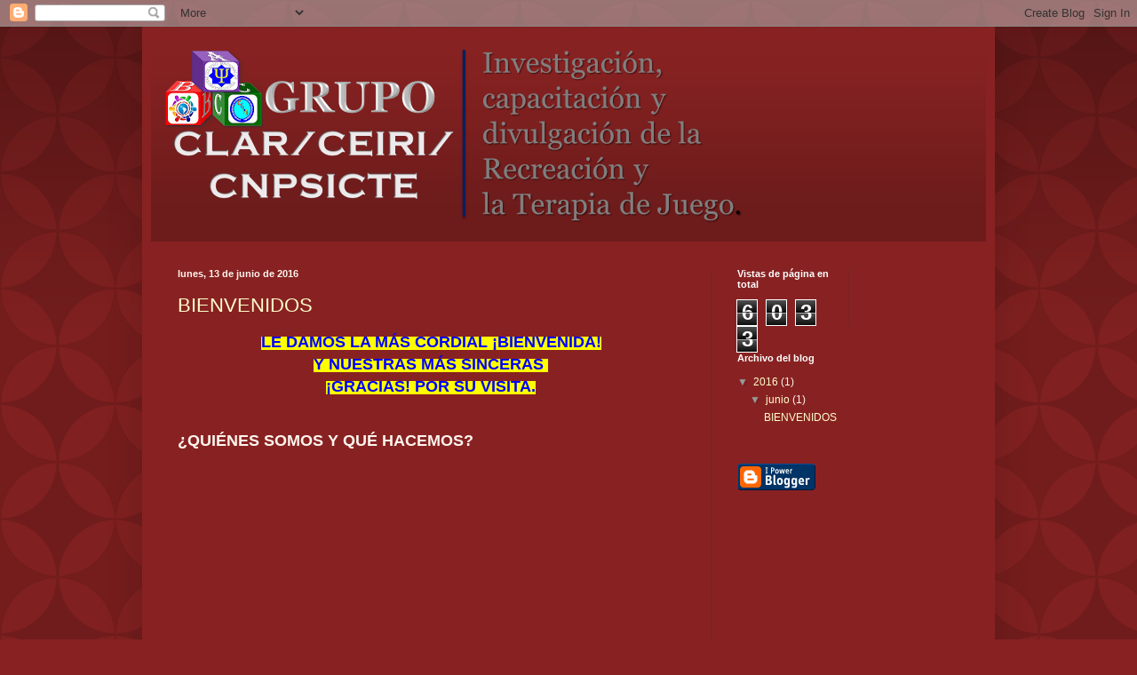

--- FILE ---
content_type: text/html; charset=UTF-8
request_url: http://clarceiricnpsicte.blogspot.com/
body_size: 13988
content:
<!DOCTYPE html>
<html class='v2' dir='ltr' lang='es'>
<head>
<link href='https://www.blogger.com/static/v1/widgets/335934321-css_bundle_v2.css' rel='stylesheet' type='text/css'/>
<meta content='width=1100' name='viewport'/>
<meta content='text/html; charset=UTF-8' http-equiv='Content-Type'/>
<meta content='blogger' name='generator'/>
<link href='http://clarceiricnpsicte.blogspot.com/favicon.ico' rel='icon' type='image/x-icon'/>
<link href='http://clarceiricnpsicte.blogspot.com/' rel='canonical'/>
<link rel="alternate" type="application/atom+xml" title="GRUPO: CLAR/CEIRI/CNPSICTE - Atom" href="http://clarceiricnpsicte.blogspot.com/feeds/posts/default" />
<link rel="alternate" type="application/rss+xml" title="GRUPO: CLAR/CEIRI/CNPSICTE - RSS" href="http://clarceiricnpsicte.blogspot.com/feeds/posts/default?alt=rss" />
<link rel="service.post" type="application/atom+xml" title="GRUPO: CLAR/CEIRI/CNPSICTE - Atom" href="https://www.blogger.com/feeds/2168050599476559801/posts/default" />
<link rel="me" href="https://www.blogger.com/profile/02895571569977541471" />
<!--Can't find substitution for tag [blog.ieCssRetrofitLinks]-->
<meta content='http://clarceiricnpsicte.blogspot.com/' property='og:url'/>
<meta content='GRUPO: CLAR/CEIRI/CNPSICTE' property='og:title'/>
<meta content='' property='og:description'/>
<title>GRUPO: CLAR/CEIRI/CNPSICTE</title>
<style id='page-skin-1' type='text/css'><!--
/*
-----------------------------------------------
Blogger Template Style
Name:     Simple
Designer: Blogger
URL:      www.blogger.com
----------------------------------------------- */
/* Content
----------------------------------------------- */
body {
font: normal normal 12px Arial, Tahoma, Helvetica, FreeSans, sans-serif;
color: #fff5ee;
background: #882222 url(//themes.googleusercontent.com/image?id=0BwVBOzw_-hbMODkzNDVjYTEtYzNiYi00YjRkLThkZjAtOGM0MGI5NzRhZjM4) repeat scroll top left;
padding: 0 40px 40px 40px;
}
html body .region-inner {
min-width: 0;
max-width: 100%;
width: auto;
}
h2 {
font-size: 22px;
}
a:link {
text-decoration:none;
color: #ffffcc;
}
a:visited {
text-decoration:none;
color: #ddbb99;
}
a:hover {
text-decoration:underline;
color: #ffffff;
}
.body-fauxcolumn-outer .fauxcolumn-inner {
background: transparent none repeat scroll top left;
_background-image: none;
}
.body-fauxcolumn-outer .cap-top {
position: absolute;
z-index: 1;
height: 400px;
width: 100%;
}
.body-fauxcolumn-outer .cap-top .cap-left {
width: 100%;
background: transparent url(https://www.blogblog.com/1kt/simple/gradients_deep.png) repeat-x scroll top left;
_background-image: none;
}
.content-outer {
-moz-box-shadow: 0 0 40px rgba(0, 0, 0, .15);
-webkit-box-shadow: 0 0 5px rgba(0, 0, 0, .15);
-goog-ms-box-shadow: 0 0 10px #333333;
box-shadow: 0 0 40px rgba(0, 0, 0, .15);
margin-bottom: 1px;
}
.content-inner {
padding: 10px 10px;
}
.content-inner {
background-color: #882222;
}
/* Header
----------------------------------------------- */
.header-outer {
background: transparent url(https://www.blogblog.com/1kt/simple/gradients_deep.png) repeat-x scroll 0 -400px;
_background-image: none;
}
.Header h1 {
font: normal normal 60px Georgia, Utopia, 'Palatino Linotype', Palatino, serif;
color: #ffffff;
text-shadow: -1px -1px 1px rgba(0, 0, 0, .2);
}
.Header h1 a {
color: #ffffff;
}
.Header .description {
font-size: 140%;
color: #ffffff;
}
.header-inner .Header .titlewrapper {
padding: 22px 30px;
}
.header-inner .Header .descriptionwrapper {
padding: 0 30px;
}
/* Tabs
----------------------------------------------- */
.tabs-inner .section:first-child {
border-top: 0 solid #772222;
}
.tabs-inner .section:first-child ul {
margin-top: -0;
border-top: 0 solid #772222;
border-left: 0 solid #772222;
border-right: 0 solid #772222;
}
.tabs-inner .widget ul {
background: #662222 none repeat-x scroll 0 -800px;
_background-image: none;
border-bottom: 1px solid #772222;
margin-top: 1px;
margin-left: -30px;
margin-right: -30px;
}
.tabs-inner .widget li a {
display: inline-block;
padding: .6em 1em;
font: normal normal 14px Arial, Tahoma, Helvetica, FreeSans, sans-serif;
color: #ffffcc;
border-left: 1px solid #882222;
border-right: 0 solid #772222;
}
.tabs-inner .widget li:first-child a {
border-left: none;
}
.tabs-inner .widget li.selected a, .tabs-inner .widget li a:hover {
color: #ffffff;
background-color: #552222;
text-decoration: none;
}
/* Columns
----------------------------------------------- */
.main-outer {
border-top: 0 solid #772222;
}
.fauxcolumn-left-outer .fauxcolumn-inner {
border-right: 1px solid #772222;
}
.fauxcolumn-right-outer .fauxcolumn-inner {
border-left: 1px solid #772222;
}
/* Headings
----------------------------------------------- */
div.widget > h2,
div.widget h2.title {
margin: 0 0 1em 0;
font: normal bold 11px Arial, Tahoma, Helvetica, FreeSans, sans-serif;
color: #ffffff;
}
/* Widgets
----------------------------------------------- */
.widget .zippy {
color: #999999;
text-shadow: 2px 2px 1px rgba(0, 0, 0, .1);
}
.widget .popular-posts ul {
list-style: none;
}
/* Posts
----------------------------------------------- */
h2.date-header {
font: normal bold 11px Arial, Tahoma, Helvetica, FreeSans, sans-serif;
}
.date-header span {
background-color: transparent;
color: #fff5ee;
padding: inherit;
letter-spacing: inherit;
margin: inherit;
}
.main-inner {
padding-top: 30px;
padding-bottom: 30px;
}
.main-inner .column-center-inner {
padding: 0 15px;
}
.main-inner .column-center-inner .section {
margin: 0 15px;
}
.post {
margin: 0 0 25px 0;
}
h3.post-title, .comments h4 {
font: normal normal 22px Arial, Tahoma, Helvetica, FreeSans, sans-serif;
margin: .75em 0 0;
}
.post-body {
font-size: 110%;
line-height: 1.4;
position: relative;
}
.post-body img, .post-body .tr-caption-container, .Profile img, .Image img,
.BlogList .item-thumbnail img {
padding: 4px;
background: #ffffff;
border: 1px solid #660000;
-moz-box-shadow: 1px 1px 5px rgba(0, 0, 0, .1);
-webkit-box-shadow: 1px 1px 5px rgba(0, 0, 0, .1);
box-shadow: 1px 1px 5px rgba(0, 0, 0, .1);
}
.post-body img, .post-body .tr-caption-container {
padding: 8px;
}
.post-body .tr-caption-container {
color: #333333;
}
.post-body .tr-caption-container img {
padding: 0;
background: transparent;
border: none;
-moz-box-shadow: 0 0 0 rgba(0, 0, 0, .1);
-webkit-box-shadow: 0 0 0 rgba(0, 0, 0, .1);
box-shadow: 0 0 0 rgba(0, 0, 0, .1);
}
.post-header {
margin: 0 0 1.5em;
line-height: 1.6;
font-size: 90%;
}
.post-footer {
margin: 20px -2px 0;
padding: 5px 10px;
color: #eeddcc;
background-color: #772222;
border-bottom: 1px solid transparent;
line-height: 1.6;
font-size: 90%;
}
#comments .comment-author {
padding-top: 1.5em;
border-top: 1px solid #772222;
background-position: 0 1.5em;
}
#comments .comment-author:first-child {
padding-top: 0;
border-top: none;
}
.avatar-image-container {
margin: .2em 0 0;
}
#comments .avatar-image-container img {
border: 1px solid #660000;
}
/* Comments
----------------------------------------------- */
.comments .comments-content .icon.blog-author {
background-repeat: no-repeat;
background-image: url([data-uri]);
}
.comments .comments-content .loadmore a {
border-top: 1px solid #999999;
border-bottom: 1px solid #999999;
}
.comments .comment-thread.inline-thread {
background-color: #772222;
}
.comments .continue {
border-top: 2px solid #999999;
}
/* Accents
---------------------------------------------- */
.section-columns td.columns-cell {
border-left: 1px solid #772222;
}
.blog-pager {
background: transparent none no-repeat scroll top center;
}
.blog-pager-older-link, .home-link,
.blog-pager-newer-link {
background-color: #882222;
padding: 5px;
}
.footer-outer {
border-top: 0 dashed #bbbbbb;
}
/* Mobile
----------------------------------------------- */
body.mobile  {
background-size: auto;
}
.mobile .body-fauxcolumn-outer {
background: transparent none repeat scroll top left;
}
.mobile .body-fauxcolumn-outer .cap-top {
background-size: 100% auto;
}
.mobile .content-outer {
-webkit-box-shadow: 0 0 3px rgba(0, 0, 0, .15);
box-shadow: 0 0 3px rgba(0, 0, 0, .15);
}
.mobile .tabs-inner .widget ul {
margin-left: 0;
margin-right: 0;
}
.mobile .post {
margin: 0;
}
.mobile .main-inner .column-center-inner .section {
margin: 0;
}
.mobile .date-header span {
padding: 0.1em 10px;
margin: 0 -10px;
}
.mobile h3.post-title {
margin: 0;
}
.mobile .blog-pager {
background: transparent none no-repeat scroll top center;
}
.mobile .footer-outer {
border-top: none;
}
.mobile .main-inner, .mobile .footer-inner {
background-color: #882222;
}
.mobile-index-contents {
color: #fff5ee;
}
.mobile-link-button {
background-color: #ffffcc;
}
.mobile-link-button a:link, .mobile-link-button a:visited {
color: #882222;
}
.mobile .tabs-inner .section:first-child {
border-top: none;
}
.mobile .tabs-inner .PageList .widget-content {
background-color: #552222;
color: #ffffff;
border-top: 1px solid #772222;
border-bottom: 1px solid #772222;
}
.mobile .tabs-inner .PageList .widget-content .pagelist-arrow {
border-left: 1px solid #772222;
}

--></style>
<style id='template-skin-1' type='text/css'><!--
body {
min-width: 960px;
}
.content-outer, .content-fauxcolumn-outer, .region-inner {
min-width: 960px;
max-width: 960px;
_width: 960px;
}
.main-inner .columns {
padding-left: 0;
padding-right: 310px;
}
.main-inner .fauxcolumn-center-outer {
left: 0;
right: 310px;
/* IE6 does not respect left and right together */
_width: expression(this.parentNode.offsetWidth -
parseInt("0") -
parseInt("310px") + 'px');
}
.main-inner .fauxcolumn-left-outer {
width: 0;
}
.main-inner .fauxcolumn-right-outer {
width: 310px;
}
.main-inner .column-left-outer {
width: 0;
right: 100%;
margin-left: -0;
}
.main-inner .column-right-outer {
width: 310px;
margin-right: -310px;
}
#layout {
min-width: 0;
}
#layout .content-outer {
min-width: 0;
width: 800px;
}
#layout .region-inner {
min-width: 0;
width: auto;
}
body#layout div.add_widget {
padding: 8px;
}
body#layout div.add_widget a {
margin-left: 32px;
}
--></style>
<style>
    body {background-image:url(\/\/themes.googleusercontent.com\/image?id=0BwVBOzw_-hbMODkzNDVjYTEtYzNiYi00YjRkLThkZjAtOGM0MGI5NzRhZjM4);}
    
@media (max-width: 200px) { body {background-image:url(\/\/themes.googleusercontent.com\/image?id=0BwVBOzw_-hbMODkzNDVjYTEtYzNiYi00YjRkLThkZjAtOGM0MGI5NzRhZjM4&options=w200);}}
@media (max-width: 400px) and (min-width: 201px) { body {background-image:url(\/\/themes.googleusercontent.com\/image?id=0BwVBOzw_-hbMODkzNDVjYTEtYzNiYi00YjRkLThkZjAtOGM0MGI5NzRhZjM4&options=w400);}}
@media (max-width: 800px) and (min-width: 401px) { body {background-image:url(\/\/themes.googleusercontent.com\/image?id=0BwVBOzw_-hbMODkzNDVjYTEtYzNiYi00YjRkLThkZjAtOGM0MGI5NzRhZjM4&options=w800);}}
@media (max-width: 1200px) and (min-width: 801px) { body {background-image:url(\/\/themes.googleusercontent.com\/image?id=0BwVBOzw_-hbMODkzNDVjYTEtYzNiYi00YjRkLThkZjAtOGM0MGI5NzRhZjM4&options=w1200);}}
/* Last tag covers anything over one higher than the previous max-size cap. */
@media (min-width: 1201px) { body {background-image:url(\/\/themes.googleusercontent.com\/image?id=0BwVBOzw_-hbMODkzNDVjYTEtYzNiYi00YjRkLThkZjAtOGM0MGI5NzRhZjM4&options=w1600);}}
  </style>
<link href='https://www.blogger.com/dyn-css/authorization.css?targetBlogID=2168050599476559801&amp;zx=7d817e63-1d7a-4ada-880d-80085a08cd76' media='none' onload='if(media!=&#39;all&#39;)media=&#39;all&#39;' rel='stylesheet'/><noscript><link href='https://www.blogger.com/dyn-css/authorization.css?targetBlogID=2168050599476559801&amp;zx=7d817e63-1d7a-4ada-880d-80085a08cd76' rel='stylesheet'/></noscript>
<meta name='google-adsense-platform-account' content='ca-host-pub-1556223355139109'/>
<meta name='google-adsense-platform-domain' content='blogspot.com'/>

</head>
<body class='loading variant-deep'>
<div class='navbar section' id='navbar' name='Barra de navegación'><div class='widget Navbar' data-version='1' id='Navbar1'><script type="text/javascript">
    function setAttributeOnload(object, attribute, val) {
      if(window.addEventListener) {
        window.addEventListener('load',
          function(){ object[attribute] = val; }, false);
      } else {
        window.attachEvent('onload', function(){ object[attribute] = val; });
      }
    }
  </script>
<div id="navbar-iframe-container"></div>
<script type="text/javascript" src="https://apis.google.com/js/platform.js"></script>
<script type="text/javascript">
      gapi.load("gapi.iframes:gapi.iframes.style.bubble", function() {
        if (gapi.iframes && gapi.iframes.getContext) {
          gapi.iframes.getContext().openChild({
              url: 'https://www.blogger.com/navbar/2168050599476559801?origin\x3dhttp://clarceiricnpsicte.blogspot.com',
              where: document.getElementById("navbar-iframe-container"),
              id: "navbar-iframe"
          });
        }
      });
    </script><script type="text/javascript">
(function() {
var script = document.createElement('script');
script.type = 'text/javascript';
script.src = '//pagead2.googlesyndication.com/pagead/js/google_top_exp.js';
var head = document.getElementsByTagName('head')[0];
if (head) {
head.appendChild(script);
}})();
</script>
</div></div>
<div itemscope='itemscope' itemtype='http://schema.org/Blog' style='display: none;'>
<meta content='GRUPO: CLAR/CEIRI/CNPSICTE' itemprop='name'/>
</div>
<div class='body-fauxcolumns'>
<div class='fauxcolumn-outer body-fauxcolumn-outer'>
<div class='cap-top'>
<div class='cap-left'></div>
<div class='cap-right'></div>
</div>
<div class='fauxborder-left'>
<div class='fauxborder-right'></div>
<div class='fauxcolumn-inner'>
</div>
</div>
<div class='cap-bottom'>
<div class='cap-left'></div>
<div class='cap-right'></div>
</div>
</div>
</div>
<div class='content'>
<div class='content-fauxcolumns'>
<div class='fauxcolumn-outer content-fauxcolumn-outer'>
<div class='cap-top'>
<div class='cap-left'></div>
<div class='cap-right'></div>
</div>
<div class='fauxborder-left'>
<div class='fauxborder-right'></div>
<div class='fauxcolumn-inner'>
</div>
</div>
<div class='cap-bottom'>
<div class='cap-left'></div>
<div class='cap-right'></div>
</div>
</div>
</div>
<div class='content-outer'>
<div class='content-cap-top cap-top'>
<div class='cap-left'></div>
<div class='cap-right'></div>
</div>
<div class='fauxborder-left content-fauxborder-left'>
<div class='fauxborder-right content-fauxborder-right'></div>
<div class='content-inner'>
<header>
<div class='header-outer'>
<div class='header-cap-top cap-top'>
<div class='cap-left'></div>
<div class='cap-right'></div>
</div>
<div class='fauxborder-left header-fauxborder-left'>
<div class='fauxborder-right header-fauxborder-right'></div>
<div class='region-inner header-inner'>
<div class='header section' id='header' name='Cabecera'><div class='widget Header' data-version='1' id='Header1'>
<div id='header-inner'>
<a href='http://clarceiricnpsicte.blogspot.com/' style='display: block'>
<img alt='GRUPO: CLAR/CEIRI/CNPSICTE' height='232px; ' id='Header1_headerimg' src='https://blogger.googleusercontent.com/img/b/R29vZ2xl/AVvXsEiI3-cGlxj9WujlHlU68KSOP2nnGwY1PvX_g7axOJcgnjbNLLJIVISwlnzljaHmyl-3yuZbn8nmRv_GovRUqUMLc7KCzQJTx_qe9iVAuBfP1yZSglwtI6iaLthawWJzON1mLEf5YxOfS406/s752/Imagen2+%25283%2529.png' style='display: block' width='752px; '/>
</a>
</div>
</div></div>
</div>
</div>
<div class='header-cap-bottom cap-bottom'>
<div class='cap-left'></div>
<div class='cap-right'></div>
</div>
</div>
</header>
<div class='tabs-outer'>
<div class='tabs-cap-top cap-top'>
<div class='cap-left'></div>
<div class='cap-right'></div>
</div>
<div class='fauxborder-left tabs-fauxborder-left'>
<div class='fauxborder-right tabs-fauxborder-right'></div>
<div class='region-inner tabs-inner'>
<div class='tabs no-items section' id='crosscol' name='Multicolumnas'></div>
<div class='tabs no-items section' id='crosscol-overflow' name='Cross-Column 2'></div>
</div>
</div>
<div class='tabs-cap-bottom cap-bottom'>
<div class='cap-left'></div>
<div class='cap-right'></div>
</div>
</div>
<div class='main-outer'>
<div class='main-cap-top cap-top'>
<div class='cap-left'></div>
<div class='cap-right'></div>
</div>
<div class='fauxborder-left main-fauxborder-left'>
<div class='fauxborder-right main-fauxborder-right'></div>
<div class='region-inner main-inner'>
<div class='columns fauxcolumns'>
<div class='fauxcolumn-outer fauxcolumn-center-outer'>
<div class='cap-top'>
<div class='cap-left'></div>
<div class='cap-right'></div>
</div>
<div class='fauxborder-left'>
<div class='fauxborder-right'></div>
<div class='fauxcolumn-inner'>
</div>
</div>
<div class='cap-bottom'>
<div class='cap-left'></div>
<div class='cap-right'></div>
</div>
</div>
<div class='fauxcolumn-outer fauxcolumn-left-outer'>
<div class='cap-top'>
<div class='cap-left'></div>
<div class='cap-right'></div>
</div>
<div class='fauxborder-left'>
<div class='fauxborder-right'></div>
<div class='fauxcolumn-inner'>
</div>
</div>
<div class='cap-bottom'>
<div class='cap-left'></div>
<div class='cap-right'></div>
</div>
</div>
<div class='fauxcolumn-outer fauxcolumn-right-outer'>
<div class='cap-top'>
<div class='cap-left'></div>
<div class='cap-right'></div>
</div>
<div class='fauxborder-left'>
<div class='fauxborder-right'></div>
<div class='fauxcolumn-inner'>
</div>
</div>
<div class='cap-bottom'>
<div class='cap-left'></div>
<div class='cap-right'></div>
</div>
</div>
<!-- corrects IE6 width calculation -->
<div class='columns-inner'>
<div class='column-center-outer'>
<div class='column-center-inner'>
<div class='main section' id='main' name='Principal'><div class='widget Blog' data-version='1' id='Blog1'>
<div class='blog-posts hfeed'>

          <div class="date-outer">
        
<h2 class='date-header'><span>lunes, 13 de junio de 2016</span></h2>

          <div class="date-posts">
        
<div class='post-outer'>
<div class='post hentry uncustomized-post-template' itemprop='blogPost' itemscope='itemscope' itemtype='http://schema.org/BlogPosting'>
<meta content='https://i.ytimg.com/vi/OQRcHDDQ27I/hqdefault.jpg' itemprop='image_url'/>
<meta content='2168050599476559801' itemprop='blogId'/>
<meta content='1406915546807726463' itemprop='postId'/>
<a name='1406915546807726463'></a>
<h3 class='post-title entry-title' itemprop='name'>
<a href='http://clarceiricnpsicte.blogspot.com/2016/06/bienvenidos.html'>BIENVENIDOS </a>
</h3>
<div class='post-header'>
<div class='post-header-line-1'></div>
</div>
<div class='post-body entry-content' id='post-body-1406915546807726463' itemprop='description articleBody'>
<div dir="ltr" style="text-align: left;" trbidi="on">
<div style="text-align: center;">
<b style="background-color: yellow;"><span style="color: blue; font-size: large;">LE DAMOS LA MÁS CORDIAL &#161;BIENVENIDA!</span></b></div>
<div style="text-align: center;">
<b style="background-color: yellow;"><span style="color: blue; font-size: large;">Y NUESTRAS MÁS SINCERAS&nbsp;</span></b><br />
<b style="background-color: yellow;"><span style="color: blue; font-size: large;">&#161;GRACIAS! POR SU VISITA.</span></b></div>
<br />
<br />
<span style="font-family: inherit; font-size: large;"><b>&#191;QUIÉNES SOMOS Y QUÉ HACEMOS?</b></span><br />
<br />
<center>
<iframe allowfullscreen="" frameborder="0" height="315" src="https://www.youtube.com/embed/OQRcHDDQ27I" width="560"></iframe></center>
<br />
<div class="separator" style="clear: both; text-align: center;">
</div>
<div style="text-align: center;">
<br /></div>
<br />
<b><span style="background-color: blue; color: yellow;">P R E S E N T A C I Ó N</span></b><br />
<br />
<div class="separator" style="clear: both; text-align: center;">
<a href="https://blogger.googleusercontent.com/img/b/R29vZ2xl/AVvXsEjtj647D37rLjLAyF_yoJOAdhwZ11U2xdWzYqaOWr22hU9qKBBro6tX51hvu3KZ8rVAONkmaZ9nipnIX46AklwDPTm-tilbdlYRoeCHIfeLisfO2Eism7DcMg5D16JBf2JSLEhdtcZgS2Iv/s1600/grupo.jpg" imageanchor="1" style="clear: left; float: left; margin-bottom: 1em; margin-right: 1em;"><img border="0" height="60" src="https://blogger.googleusercontent.com/img/b/R29vZ2xl/AVvXsEjtj647D37rLjLAyF_yoJOAdhwZ11U2xdWzYqaOWr22hU9qKBBro6tX51hvu3KZ8rVAONkmaZ9nipnIX46AklwDPTm-tilbdlYRoeCHIfeLisfO2Eism7DcMg5D16JBf2JSLEhdtcZgS2Iv/s200/grupo.jpg" width="200" /></a></div>
<div style="text-align: left;">
<div style="text-align: justify;">
<span style="font-family: &quot;arial&quot; , &quot;helvetica&quot; , sans-serif; font-size: large;">El Grupo: CLAR/CEIRI/CNPSICTE, le da la más cordial &#161;BIENVENIDA!, a esta comunidad. Al ingresar al aula virtual del Grupo&#8230;, está ingresando a una institución con 37 años de&nbsp;experiencia profesional (1980-2017).&nbsp;&#161;Gracias!, por su&nbsp;confianza y preferencia. En este grupo, le compartimos contenidos sobre: Los paradigmas de la investigación, docencia, capacitación, y divulgación de la recreación y la terapia de juego.</span></div>
<div style="text-align: justify;">
<span style="font-family: &quot;arial&quot; , &quot;helvetica&quot; , sans-serif; font-size: large;"><br /></span></div>
<div style="text-align: justify;">
<span style="font-family: &quot;arial&quot; , &quot;helvetica&quot; , sans-serif; font-size: large;">EL ORIGEN</span></div>
<div style="text-align: justify;">
<span lang="es-MX" style="font-family: &quot;arial&quot;; font-size: large; font-style: italic;"><br /></span></div>
<div class="separator" style="clear: both; text-align: center;">
<a href="https://blogger.googleusercontent.com/img/b/R29vZ2xl/AVvXsEgVadGwx0WKEka7SprPUY9YcAm_MEBlBgknHFb7RHQekKU1p-mBDnNuxhd0tQCCwZFtTqRH2E6GnCSk0tr6Enr2Usc0RvlJZMkBUXRNdZgMo_6KELNy1A84g6v-kfQljmYQ4x_BRqNsId2a/s1600/logo+ceiri.png" imageanchor="1" style="clear: left; float: left; margin-bottom: 1em; margin-right: 1em;"><img border="0" data-original-height="292" data-original-width="264" height="200" src="https://blogger.googleusercontent.com/img/b/R29vZ2xl/AVvXsEgVadGwx0WKEka7SprPUY9YcAm_MEBlBgknHFb7RHQekKU1p-mBDnNuxhd0tQCCwZFtTqRH2E6GnCSk0tr6Enr2Usc0RvlJZMkBUXRNdZgMo_6KELNy1A84g6v-kfQljmYQ4x_BRqNsId2a/s200/logo+ceiri.png" width="180" /></a></div>
<div style="text-align: justify;">
<span style="font-family: &quot;arial&quot; , &quot;helvetica&quot; , sans-serif;"><span lang="es-MX" style="font-size: large; font-style: italic;">Somos una organización experimental desde 1975. Producimos programas y proporcionamos servicios recreativos desde 1977. </span><a href="https://youtu.be/6T12VIr-rCk" style="font-size: x-large;"><span lang="es-MX" style="font-style: italic;">Nos constituimos como Asociación Civil, en 1980, ante Notario Público. Registró Federal de Causantes CRE-801017.</span></a><span lang="es-MX" style="font-size: large; font-style: italic;"> Autorización de la Secretaria del Trabajo y Previsión Social: CRE801017JCA-0013. Por lo tanto posee personalidad jurídica propia y posee un estatus legal, que le permite actuar en todo el territorio nacional, así como promover y ejecutar sus acciones en el ámbito internacional. Apolítica y totalmente independiente.</span></span></div>
<div style="text-align: justify;">
<span style="font-family: &quot;arial&quot; , &quot;helvetica&quot; , sans-serif;"><span lang="es-MX" style="font-size: large; font-style: italic;"><br /></span></span></div>
<div style="text-align: justify;">
<span style="font-family: &quot;arial&quot; , &quot;helvetica&quot; , sans-serif;"><span lang="es-MX" style="font-size: large; font-style: italic;">INICIACIÓN Y DESARROLLO PROFESIONAL A LA INVESTIGACIÓN RECREATIVA.</span></span></div>
<div style="text-align: justify;">
<br /></div>
<div style="text-align: justify;">
<span style="font-size: large;"><span lang="es-MX" style="font-family: &quot;arial&quot;; font-style: italic;"><br /></span></span></div>
<div class="separator" style="clear: both; text-align: center;">
<a href="https://blogger.googleusercontent.com/img/b/R29vZ2xl/AVvXsEgLUeu1iCk9c7s3MHmCrKDTZMjsx87l5KbK1EHJdTK0g0cYl-TyvngqunUkQPFc87YpNXQTLrV5zzOdK5VhLYsnCRSH7e8xlEhIDTV8yYMmZLae17D8pxHD2Q89Ktlg1Dmo4LEWrIsuxqin/s1600/Imagen6.png" imageanchor="1" style="clear: left; float: left; margin-bottom: 1em; margin-right: 1em;"><img border="0" data-original-height="1548" data-original-width="1600" height="193" src="https://blogger.googleusercontent.com/img/b/R29vZ2xl/AVvXsEgLUeu1iCk9c7s3MHmCrKDTZMjsx87l5KbK1EHJdTK0g0cYl-TyvngqunUkQPFc87YpNXQTLrV5zzOdK5VhLYsnCRSH7e8xlEhIDTV8yYMmZLae17D8pxHD2Q89Ktlg1Dmo4LEWrIsuxqin/s200/Imagen6.png" width="200" /></a></div>
<div style="text-align: justify;">
<span style="font-size: large;"><span lang="es-MX" style="font-family: &quot;arial&quot;; font-style: italic;">En 1985, se crea el Centro de Estudios e Investigaciones en Recreación Integral. Y desde el enero del 2017 se llama: </span><a href="http://diplomadosycursosmx.simplesite.com/"><span lang="es-MX" style="font-family: &quot;arial&quot;; font-style: italic;">Colegio de Estudios e Investigaciones en Recreación Internacional</span></a><span lang="es-MX" style="font-family: &quot;arial&quot;; font-style: italic;">. Ofrecemos servicios de recreación, consultoría y formación de recursos humanos en y para la </span><span lang="es-MX" style="font-style: italic;"><span style="font-family: &quot;arial&quot; , &quot;helvetica&quot; , sans-serif;">recreación; a través de&nbsp;</span></span></span><span style="font-family: &quot;arial&quot; , &quot;helvetica&quot; , sans-serif; font-size: large;">su campus virtual,&nbsp;se proporciona capacitación especializada en: Recreación escolar. Recreación laboral. Desarrollo de competencias psicosociales del recreador (a).</span></div>
<div style="text-align: justify;">
<span style="font-family: &quot;arial&quot; , &quot;helvetica&quot; , sans-serif; font-size: large;"><br /></span></div>
<div style="text-align: justify;">
<span style="font-family: &quot;arial&quot; , &quot;helvetica&quot; , sans-serif; font-size: large;">Se edita publica:&nbsp;</span><span style="font-family: &quot;arial&quot; , &quot;helvetica&quot; , sans-serif; font-size: large;"><a href="https://youtu.be/4fhTaYAB2Bs" target="_blank">Boletín oficial del Consejo Latino Americano de Recreación</a>&nbsp;</span><span style="font-family: &quot;arial&quot; , &quot;helvetica&quot; , sans-serif; font-size: large;"><span style="font-family: inherit; text-align: justify;">A la fecha hemos editado 67 números.&nbsp;</span><span style="text-align: justify;">Somos la primera organización, latinoamericana, abocada a este esfuerzo internacional.&nbsp;</span><span style="text-align: justify;">Usted nos puede seguir y descargar los últimos ejemplares en:</span><span style="text-align: justify;">&nbsp;</span></span><span style="text-align: left;"><span style="font-family: &quot;arial&quot; , &quot;helvetica&quot; , sans-serif; font-size: large;"><a href="http://boletinclar.blogspot.mx/">http://boletinclar.blogspot.mx/</a>&nbsp;</span></span><span style="font-family: &quot;arial&quot; , &quot;helvetica&quot; , sans-serif; font-size: large;">&nbsp;</span></div>
<div style="text-align: justify;">
<span style="font-family: &quot;arial&quot; , &quot;helvetica&quot; , sans-serif; font-size: large;"><span style="font-family: inherit; font-size: 16px;"><br /></span></span></div>
<div style="text-align: justify;">
<span style="font-family: &quot;arial&quot; , &quot;helvetica&quot; , sans-serif; font-size: large;"><span style="font-family: inherit; font-size: 16px;">Se edita y publica&nbsp;</span><span style="font-family: inherit; font-size: 16px;">la&nbsp;</span><a href="https://youtu.be/VkddmsDlb6I" target="_blank"><b>GACETA VIRTUAL ESPECIALIZADA EN INVESTIGACIÓN RECREATIVA</b>:</a>&nbsp;&nbsp;En nuestra práctica profesional, hemos ocupado, la recreación inicial (ritmos, cantos, juegos y otras actividades lúdicas), para el trabajo recreativo con niños, desde, lactantes hasta escolares de primaria. Hemos implementado la recreación escolar (campismo y excursionismo), para alumnos de secundaria. Y hemos favorecido la recreación terapéutica, a alumnos de educación media superior. Fuimos los primeros en implementar la Recreación Laboral para la mejora de la calidad de vida en el trabajo.&nbsp;</span></div>
<div style="text-align: justify;">
<br /></div>
<div style="text-align: justify;">
<span style="font-family: &quot;arial&quot; , &quot;helvetica&quot; , sans-serif; font-size: large;"><span style="font-family: inherit; font-size: 16px;">Hemos realizado 10&nbsp;<a href="https://youtu.be/QKOpaeYeknA" target="_blank">Foros de Recreación, presenciales.</a>&nbsp;Y cinco virtuales.&nbsp;</span></span><span style="font-family: &quot;arial&quot;; font-size: large; font-style: italic;">Tenemos 37 años de experiencia profesional. A la fecha, hemos atendido a más de 1080 instituciones: públicas, sociales, privadas de México y el extranjero.</span></div>
<div style="text-align: justify;">
<span style="font-size: large;"><span lang="es-MX" style="font-family: &quot;arial&quot;; font-style: italic;"><br /></span></span></div>
<div style="text-align: justify;">
<br /></div>
<div class="separator" style="clear: both; text-align: center;">
<a href="https://blogger.googleusercontent.com/img/b/R29vZ2xl/AVvXsEiQ0Dh4mGifM1OgufnEJf-hMV-c60BEKhoHgvoqjP7L9nnecyn6KHlthDXs_p8WksCtgbf6Gw8JitU4AwRHZg1GXvU9qFXkcJ4t5kSQ8IRNI7O3H4rMyJdN10Kcnu37CxHs3FmNLeudVpRF/s1600/Imagen+23+de+clar+ceiri+cnpsicte.jpg" imageanchor="1" style="clear: left; float: left; margin-bottom: 1em; margin-right: 1em;"><img border="0" data-original-height="600" data-original-width="570" height="200" src="https://blogger.googleusercontent.com/img/b/R29vZ2xl/AVvXsEiQ0Dh4mGifM1OgufnEJf-hMV-c60BEKhoHgvoqjP7L9nnecyn6KHlthDXs_p8WksCtgbf6Gw8JitU4AwRHZg1GXvU9qFXkcJ4t5kSQ8IRNI7O3H4rMyJdN10Kcnu37CxHs3FmNLeudVpRF/s200/Imagen+23+de+clar+ceiri+cnpsicte.jpg" width="190" /></a></div>
<div class="MsoNormal" style="mso-pagination: none; text-align: justify; text-align: justify; text-justify: newspaper; text-justify: newspaper; text-kashida-space: 50%; text-kashida-space: 50%;">
<span style="font-size: large;"><span lang="es-MX" style="font-family: &quot;arial&quot;; font-style: italic;">En 1995 Se crea el </span><a href="http://cnpsicte-psicoeducacion.simplesite.com/"><span lang="es-MX" style="font-family: &quot;arial&quot;; font-style: italic;">Colegio Nacional de Psicoterapeutas Especializados</span></a></span><span lang="es-MX" style="font-family: &quot;arial&quot;; font-style: italic;"><span style="font-size: large;">. Con el propósito de compartir ideas, experiencias, estudios o investigaciones sobre: los factores que favorecen el bajo rendimiento o fracaso escolar y en las diversas alternativas terapéuticas para el tratamiento de personas que sufren: estrés, ansiedad, depresión, estrés postraumático y en las actividades lúdicas para psicoterapia de juego,&nbsp;</span></span><a href="https://youtu.be/HhOmBUuacpI" style="font-family: Arial, Helvetica, sans-serif; font-size: x-large;" target="_blank">en aula/consultorio</a><span style="font-family: &quot;arial&quot; , &quot;helvetica&quot; , sans-serif; font-size: large;">&nbsp;</span><a href="https://youtu.be/ftXUEytNfSM" style="font-family: Arial, Helvetica, sans-serif; font-size: x-large;" target="_blank">o en hospitales</a><span style="font-family: &quot;arial&quot; , &quot;helvetica&quot; , sans-serif; font-size: large;">. INVITAMOS a tod@s l@s profesionales que hacen terapia de juego, para: intercambiar&nbsp;</span><a href="https://youtu.be/lj-uTtMDjVc" style="font-family: Arial, Helvetica, sans-serif; font-size: x-large;" target="_blank">experiencias lúdicas</a><span style="font-family: &quot;arial&quot; , &quot;helvetica&quot; , sans-serif; font-size: large;">; compartir investigaciones y otras propuestas para la actualización y superación profesional. Etc.&nbsp;</span></div>
<div>
<span style="font-size: 12pt;"><br /></span></div>
<div class="MsoNormal" style="mso-pagination: none; text-align: justify; text-align: justify; text-justify: newspaper; text-justify: newspaper; text-kashida-space: 50%; text-kashida-space: 50%;">
<span lang="es-MX" style="font-family: &quot;arial&quot;; font-style: italic;"><span style="font-size: large;"><br /></span></span></div>
<div class="MsoNormal" style="mso-pagination: none; text-align: justify; text-align: justify; text-justify: newspaper; text-justify: newspaper; text-kashida-space: 50%; text-kashida-space: 50%;">
<span style="font-family: &quot;arial&quot;; font-size: large;"><i>DIVULGACIÓN INTERNACIONAL DE LOS PARADIGMAS DE LA RECREACIÓN</i></span></div>
<div class="MsoNormal" style="mso-pagination: none; text-align: justify; text-align: justify; text-justify: newspaper; text-justify: newspaper; text-kashida-space: 50%; text-kashida-space: 50%;">
<span lang="es-MX" style="font-family: &quot;arial&quot;; font-style: italic;"><span style="font-size: large;"><br /></span></span></div>
<div class="MsoNormal" style="mso-pagination: none; text-align: justify; text-align: justify; text-justify: newspaper; text-justify: newspaper; text-kashida-space: 50%; text-kashida-space: 50%;">
<span lang="es-MX" style="font-family: &quot;arial&quot;; font-style: italic;"><span style="font-size: large;"><br /></span></span></div>
<div class="separator" style="clear: both; text-align: center;">
<a href="https://blogger.googleusercontent.com/img/b/R29vZ2xl/AVvXsEjMUljb2O-wn3zkjEF737muGFysn7K181zq6MAp4BcnBa7pm7aUqI1WbNkG7hy9iverov0gBA7N7OKEtZDymbk-EA5a12czAWkP3SPD7zc0kTkz6d5_g0RmXG4xQT_SFuFjjqy0qD-F21wI/s1600/Imagen+24+de+clar+ceiri+cnpsicte.png" imageanchor="1" style="clear: left; float: left; margin-bottom: 1em; margin-right: 1em;"><img border="0" data-original-height="747" data-original-width="755" height="197" src="https://blogger.googleusercontent.com/img/b/R29vZ2xl/AVvXsEjMUljb2O-wn3zkjEF737muGFysn7K181zq6MAp4BcnBa7pm7aUqI1WbNkG7hy9iverov0gBA7N7OKEtZDymbk-EA5a12czAWkP3SPD7zc0kTkz6d5_g0RmXG4xQT_SFuFjjqy0qD-F21wI/s200/Imagen+24+de+clar+ceiri+cnpsicte.png" width="200" /></a></div>
<div class="MsoNormal" style="mso-pagination: none; text-align: justify; text-align: justify; text-justify: newspaper; text-justify: newspaper; text-kashida-space: 50%; text-kashida-space: 50%;">
<span style="font-family: &quot;arial&quot; , &quot;helvetica&quot; , sans-serif; font-size: large;"><span lang="es-MX" style="font-style: italic;">En el 2011 Se crea el </span><a href="https://youtu.be/1liIYa2Y9Ns"><span lang="es-MX" style="font-style: italic;">Consejo Latino Americano de Recreación</span></a><span lang="es-MX" style="font-style: italic;">. Cofundadores del Consejo son: </span><a href="https://youtu.be/-tcEKzczr1M"><span lang="es-MX" style="font-style: italic;">Mtro. José Luis Murillo González</span></a><span lang="es-MX" style="font-style: italic;">, </span><a href="https://youtu.be/lERCmJLTZQU"><span lang="es-MX" style="font-style: italic;">Dr. Carlos Vera Guardia</span></a></span><span lang="es-MX" style="font-style: italic;"><span style="font-family: &quot;arial&quot; , &quot;helvetica&quot; , sans-serif; font-size: large;">, Dr. Rubén Durán Moreno, Dr. Freddy García Correa, Dra. Amarilis Padilla Guerra, entre otros.&nbsp;</span></span></div>
<div class="MsoNormal" style="mso-pagination: none; text-align: justify; text-align: justify; text-justify: newspaper; text-justify: newspaper; text-kashida-space: 50%; text-kashida-space: 50%;">
<br /></div>
<div class="MsoNormal" style="mso-pagination: none; text-align: justify; text-align: justify; text-justify: newspaper; text-justify: newspaper; text-kashida-space: 50%; text-kashida-space: 50%;">
<span style="font-family: &quot;arial&quot; , &quot;helvetica&quot; , sans-serif; font-size: large;"><span lang="ES">La Misión de CLAR, es la divulgación de la Recreación a nivel internacional. Para tal propósito hemos realizado:&nbsp;<b>5 Foros</b>&nbsp;virtuales de Recreación, a saber:&nbsp;</span>&nbsp;<a href="https://www.youtube.com/watch?v=LtMDcXSQyZg"><b>2&#176; Foro virtual e internacional de Recreación</b></a>. Eje temático: Paradigmas de la investigación recreativa, docencia, y divulgación de la Recreación.&nbsp;<a href="https://www.youtube.com/watch?v=nD2vxU8nHqU"><b>3&#176; Foro virtual e internacional de Recreación.</b></a><b>&nbsp;</b>Eje temático: Aplicaciones e implicaciones psicopedagógicas de la recreación en la educación y la psicoterapia. Institución copatrocinadora del evento:&nbsp;<a href="http://www.unipamplona.edu.co/">Universidad de Pamplona Colombia</a>.&nbsp;4&#176; Foro virtual e internacional de Recreación. Eje temático:&nbsp;<a href="https://www.youtube.com/watch?v=ynhtOFMtzyg">El Recreador o Recreadora y su estándar de desempeño</a>&nbsp;&nbsp;<b><a href="https://youtu.be/gpEJVxuZchU" target="_blank">5&#176; Foro virtual e internacional de Recreación</a></b>. Eje temático: La formación profesional del recreador (a):&nbsp;&#191;Profesional o profesionista? &#191;Su formación es integral o solo se le prepara para operar actividades recreativas? &#191;Es líder o seguidor? &#191;Cuáles son las funciones sustantivas de un licenciado en administración del tiempo libre o de un profesionista con maestría en recreación? También, promovimos y realizamos el&nbsp;<b><a href="https://youtu.be/SyUeGtBtsLo" target="_blank">1&#176; Congreso virtual e internacional de Recreación</a></b><span style="font-family: inherit;">. Eje temático: Aplicaciones e&nbsp;</span>implicaciones<span style="font-family: inherit;">&nbsp;en:&nbsp;</span>Recreación escolar. Recreación Turística. Recreación terapéutica y Recreación laboral. Desde septiembre del 2016, dicho Congreso, lo hemos institucionalizado, de forma permanente.&nbsp;</span></div>
<div class="MsoNormal" style="mso-pagination: none; text-align: justify; text-align: justify; text-justify: newspaper; text-justify: newspaper; text-kashida-space: 50%; text-kashida-space: 50%;">
<span style="font-family: &quot;arial&quot; , &quot;helvetica&quot; , sans-serif; font-size: large;"><br /></span></div>
<div class="MsoNormal" style="mso-pagination: none; text-align: justify; text-align: justify; text-justify: newspaper; text-justify: newspaper; text-kashida-space: 50%; text-kashida-space: 50%;">
<a href="https://blogger.googleusercontent.com/img/b/R29vZ2xl/AVvXsEiMZawQ7FMy2rO0Y7VPi4T2wXeHH-8DaehKbvuH72jwFmR_92Hk-7muVAMITy0daESruBiZ2QLIvNN5d2rhF1K3FHcWFfnYsUu-SdCCw_pbVQ25nYPVWT0zZsWqMym-KdGmBb_DYOjvFELH/s1600/CIDIER.jpg" imageanchor="1" style="clear: left; display: inline; float: left; margin-bottom: 1em; margin-right: 1em;"><img border="0" height="200" src="https://blogger.googleusercontent.com/img/b/R29vZ2xl/AVvXsEiMZawQ7FMy2rO0Y7VPi4T2wXeHH-8DaehKbvuH72jwFmR_92Hk-7muVAMITy0daESruBiZ2QLIvNN5d2rhF1K3FHcWFfnYsUu-SdCCw_pbVQ25nYPVWT0zZsWqMym-KdGmBb_DYOjvFELH/s200/CIDIER.jpg" width="192" /></a><span style="font-family: &quot;arial&quot; , &quot;helvetica&quot; , sans-serif; font-size: large;">En un esfuerzo internacional por integrar y socializar a todos los docentes e investigadores especializados en investigación recreativa, hemos creado el primer&nbsp;<a href="https://www.facebook.com/Directorio-internacional-de-recreacion-1140452752685302/">DIRECTORIO INTERNACIONAL DE RECREACIÓN. </a>&#191;Desea ser parte de este directorio? Es necesario que usted haya realizado alguna investigación en materia de recreación, ocio y tiempo libre (en cualquiera de sus expresiones). Y nosotros divulgaremos sus trabajos a través de nuestras redes. Otro de los propósitos es el divulgar internacionalmente a<span style="font-family: inherit;">&nbsp;todas las organizaciones
(públicas, sociales y privadas) que tengan relación con la recreación. &nbsp;&nbsp;</span></span></div>
</div>
<div style="text-align: justify;">
<div class="MsoNormal" style="margin-bottom: 0.0001pt;">
<br /></div>
</div>
<br />
<span style="font-family: &quot;arial&quot; , &quot;helvetica&quot; , sans-serif; font-size: large;">CONTACTO:&nbsp;</span><br />
<span style="font-family: &quot;arial&quot; , &quot;helvetica&quot; , sans-serif; font-size: large;">Grupo: clar.ceiri.cnpsicte@hotmail.com</span><br />
<div class="MsoNormal">
</div>
<div class="MsoNormal">
<span style="font-family: &quot;arial&quot; , &quot;helvetica&quot; , sans-serif; font-size: large;"><span style="text-align: justify;">&nbsp;</span><span style="text-align: justify;">&nbsp;</span></span></div>
<div class="separator" style="clear: both; text-align: center;">
</div>
<div class="MsoNormal" style="margin-bottom: 0.0001pt;">
</div>
<div class="MsoNormal" style="margin-bottom: 0.0001pt; text-align: justify;">
<div>
<br /></div>
</div>
<div class="MsoNormal" style="margin-bottom: 0.0001pt;">
</div>
</div>
<div style='clear: both;'></div>
</div>
<div class='post-footer'>
<div class='post-footer-line post-footer-line-1'>
<span class='post-author vcard'>
Publicado por
<span class='fn' itemprop='author' itemscope='itemscope' itemtype='http://schema.org/Person'>
<meta content='https://www.blogger.com/profile/02895571569977541471' itemprop='url'/>
<a class='g-profile' href='https://www.blogger.com/profile/02895571569977541471' rel='author' title='author profile'>
<span itemprop='name'>https://recreacionvirtualinternacional.blogspot.com/</span>
</a>
</span>
</span>
<span class='post-timestamp'>
en
<meta content='http://clarceiricnpsicte.blogspot.com/2016/06/bienvenidos.html' itemprop='url'/>
<a class='timestamp-link' href='http://clarceiricnpsicte.blogspot.com/2016/06/bienvenidos.html' rel='bookmark' title='permanent link'><abbr class='published' itemprop='datePublished' title='2016-06-13T15:33:00-07:00'>15:33</abbr></a>
</span>
<span class='post-comment-link'>
<a class='comment-link' href='http://clarceiricnpsicte.blogspot.com/2016/06/bienvenidos.html#comment-form' onclick=''>
No hay comentarios:
  </a>
</span>
<span class='post-icons'>
<span class='item-control blog-admin pid-1463631243'>
<a href='https://www.blogger.com/post-edit.g?blogID=2168050599476559801&postID=1406915546807726463&from=pencil' title='Editar entrada'>
<img alt='' class='icon-action' height='18' src='https://resources.blogblog.com/img/icon18_edit_allbkg.gif' width='18'/>
</a>
</span>
</span>
<div class='post-share-buttons goog-inline-block'>
<a class='goog-inline-block share-button sb-email' href='https://www.blogger.com/share-post.g?blogID=2168050599476559801&postID=1406915546807726463&target=email' target='_blank' title='Enviar por correo electrónico'><span class='share-button-link-text'>Enviar por correo electrónico</span></a><a class='goog-inline-block share-button sb-blog' href='https://www.blogger.com/share-post.g?blogID=2168050599476559801&postID=1406915546807726463&target=blog' onclick='window.open(this.href, "_blank", "height=270,width=475"); return false;' target='_blank' title='Escribe un blog'><span class='share-button-link-text'>Escribe un blog</span></a><a class='goog-inline-block share-button sb-twitter' href='https://www.blogger.com/share-post.g?blogID=2168050599476559801&postID=1406915546807726463&target=twitter' target='_blank' title='Compartir en X'><span class='share-button-link-text'>Compartir en X</span></a><a class='goog-inline-block share-button sb-facebook' href='https://www.blogger.com/share-post.g?blogID=2168050599476559801&postID=1406915546807726463&target=facebook' onclick='window.open(this.href, "_blank", "height=430,width=640"); return false;' target='_blank' title='Compartir con Facebook'><span class='share-button-link-text'>Compartir con Facebook</span></a><a class='goog-inline-block share-button sb-pinterest' href='https://www.blogger.com/share-post.g?blogID=2168050599476559801&postID=1406915546807726463&target=pinterest' target='_blank' title='Compartir en Pinterest'><span class='share-button-link-text'>Compartir en Pinterest</span></a>
</div>
</div>
<div class='post-footer-line post-footer-line-2'>
<span class='post-labels'>
Etiquetas:
<a href='http://clarceiricnpsicte.blogspot.com/search/label/Ocio.%20Tiempo%20libre.%20Recreaci%C3%B3n.%20Competencias.%20Foros.%20Psicoterapia.%20Escuela%20para%20padres.%20Terapia%20de%20juego.%20CLAR.%20CEIRI.%20CNPSICTE.%20Boletin%20CLAR.%20Psicoeducaci%C3%B3n.%20Investigaci%C3%B3n%20recreativa.' rel='tag'>Ocio. Tiempo libre. Recreación. Competencias. Foros. Psicoterapia. Escuela para padres. Terapia de juego. CLAR. CEIRI. CNPSICTE. Boletin CLAR. Psicoeducación. Investigación recreativa.</a>
</span>
</div>
<div class='post-footer-line post-footer-line-3'>
<span class='post-location'>
Ubicación:
<a href='https://maps.google.com/maps?q=M%C3%A9xico@21.616579336740607,-100.8984375&z=10' target='_blank'>México</a>
</span>
</div>
</div>
</div>
</div>

        </div></div>
      
</div>
<div class='blog-pager' id='blog-pager'>
<a class='home-link' href='http://clarceiricnpsicte.blogspot.com/'>Inicio</a>
</div>
<div class='clear'></div>
<div class='blog-feeds'>
<div class='feed-links'>
Suscribirse a:
<a class='feed-link' href='http://clarceiricnpsicte.blogspot.com/feeds/posts/default' target='_blank' type='application/atom+xml'>Comentarios (Atom)</a>
</div>
</div>
</div></div>
</div>
</div>
<div class='column-left-outer'>
<div class='column-left-inner'>
<aside>
</aside>
</div>
</div>
<div class='column-right-outer'>
<div class='column-right-inner'>
<aside>
<div class='sidebar no-items section' id='sidebar-right-1'></div>
<table border='0' cellpadding='0' cellspacing='0' class='section-columns columns-2'>
<tbody>
<tr>
<td class='first columns-cell'>
<div class='sidebar section' id='sidebar-right-2-1'><div class='widget Stats' data-version='1' id='Stats1'>
<h2>Vistas de página en total</h2>
<div class='widget-content'>
<div id='Stats1_content' style='display: none;'>
<span class='counter-wrapper graph-counter-wrapper' id='Stats1_totalCount'>
</span>
<div class='clear'></div>
</div>
</div>
</div></div>
</td>
<td class='columns-cell'>
<div class='sidebar no-items section' id='sidebar-right-2-2'></div>
</td>
</tr>
</tbody>
</table>
<div class='sidebar section' id='sidebar-right-3'><div class='widget BlogArchive' data-version='1' id='BlogArchive1'>
<h2>Archivo del blog</h2>
<div class='widget-content'>
<div id='ArchiveList'>
<div id='BlogArchive1_ArchiveList'>
<ul class='hierarchy'>
<li class='archivedate expanded'>
<a class='toggle' href='javascript:void(0)'>
<span class='zippy toggle-open'>

        &#9660;&#160;
      
</span>
</a>
<a class='post-count-link' href='http://clarceiricnpsicte.blogspot.com/2016/'>
2016
</a>
<span class='post-count' dir='ltr'>(1)</span>
<ul class='hierarchy'>
<li class='archivedate expanded'>
<a class='toggle' href='javascript:void(0)'>
<span class='zippy toggle-open'>

        &#9660;&#160;
      
</span>
</a>
<a class='post-count-link' href='http://clarceiricnpsicte.blogspot.com/2016/06/'>
junio
</a>
<span class='post-count' dir='ltr'>(1)</span>
<ul class='posts'>
<li><a href='http://clarceiricnpsicte.blogspot.com/2016/06/bienvenidos.html'>BIENVENIDOS</a></li>
</ul>
</li>
</ul>
</li>
</ul>
</div>
</div>
<div class='clear'></div>
</div>
</div><div class='widget BloggerButton' data-version='1' id='BloggerButton1'>
<div class='widget-content'>
<a href='https://www.blogger.com'><img alt='Powered By Blogger' src='https://img1.blogblog.com/html/buttons/blogger-ipower-blue.gif'/></a>
<div class='clear'></div>
</div>
</div></div>
</aside>
</div>
</div>
</div>
<div style='clear: both'></div>
<!-- columns -->
</div>
<!-- main -->
</div>
</div>
<div class='main-cap-bottom cap-bottom'>
<div class='cap-left'></div>
<div class='cap-right'></div>
</div>
</div>
<footer>
<div class='footer-outer'>
<div class='footer-cap-top cap-top'>
<div class='cap-left'></div>
<div class='cap-right'></div>
</div>
<div class='fauxborder-left footer-fauxborder-left'>
<div class='fauxborder-right footer-fauxborder-right'></div>
<div class='region-inner footer-inner'>
<div class='foot no-items section' id='footer-1'></div>
<table border='0' cellpadding='0' cellspacing='0' class='section-columns columns-2'>
<tbody>
<tr>
<td class='first columns-cell'>
<div class='foot no-items section' id='footer-2-1'></div>
</td>
<td class='columns-cell'>
<div class='foot no-items section' id='footer-2-2'></div>
</td>
</tr>
</tbody>
</table>
<!-- outside of the include in order to lock Attribution widget -->
<div class='foot section' id='footer-3' name='Pie de página'><div class='widget Attribution' data-version='1' id='Attribution1'>
<div class='widget-content' style='text-align: center;'>
Idea original: José Luis Murillo González. 2016.. Tema Sencillo. Con la tecnología de <a href='https://www.blogger.com' target='_blank'>Blogger</a>.
</div>
<div class='clear'></div>
</div></div>
</div>
</div>
<div class='footer-cap-bottom cap-bottom'>
<div class='cap-left'></div>
<div class='cap-right'></div>
</div>
</div>
</footer>
<!-- content -->
</div>
</div>
<div class='content-cap-bottom cap-bottom'>
<div class='cap-left'></div>
<div class='cap-right'></div>
</div>
</div>
</div>
<script type='text/javascript'>
    window.setTimeout(function() {
        document.body.className = document.body.className.replace('loading', '');
      }, 10);
  </script>

<script type="text/javascript" src="https://www.blogger.com/static/v1/widgets/3845888474-widgets.js"></script>
<script type='text/javascript'>
window['__wavt'] = 'AOuZoY6H59ylIJAclEBytcl_dvUlacm5Cw:1768821204943';_WidgetManager._Init('//www.blogger.com/rearrange?blogID\x3d2168050599476559801','//clarceiricnpsicte.blogspot.com/','2168050599476559801');
_WidgetManager._SetDataContext([{'name': 'blog', 'data': {'blogId': '2168050599476559801', 'title': 'GRUPO: CLAR/CEIRI/CNPSICTE', 'url': 'http://clarceiricnpsicte.blogspot.com/', 'canonicalUrl': 'http://clarceiricnpsicte.blogspot.com/', 'homepageUrl': 'http://clarceiricnpsicte.blogspot.com/', 'searchUrl': 'http://clarceiricnpsicte.blogspot.com/search', 'canonicalHomepageUrl': 'http://clarceiricnpsicte.blogspot.com/', 'blogspotFaviconUrl': 'http://clarceiricnpsicte.blogspot.com/favicon.ico', 'bloggerUrl': 'https://www.blogger.com', 'hasCustomDomain': false, 'httpsEnabled': true, 'enabledCommentProfileImages': true, 'gPlusViewType': 'FILTERED_POSTMOD', 'adultContent': false, 'analyticsAccountNumber': '', 'encoding': 'UTF-8', 'locale': 'es', 'localeUnderscoreDelimited': 'es', 'languageDirection': 'ltr', 'isPrivate': false, 'isMobile': false, 'isMobileRequest': false, 'mobileClass': '', 'isPrivateBlog': false, 'isDynamicViewsAvailable': true, 'feedLinks': '\x3clink rel\x3d\x22alternate\x22 type\x3d\x22application/atom+xml\x22 title\x3d\x22GRUPO: CLAR/CEIRI/CNPSICTE - Atom\x22 href\x3d\x22http://clarceiricnpsicte.blogspot.com/feeds/posts/default\x22 /\x3e\n\x3clink rel\x3d\x22alternate\x22 type\x3d\x22application/rss+xml\x22 title\x3d\x22GRUPO: CLAR/CEIRI/CNPSICTE - RSS\x22 href\x3d\x22http://clarceiricnpsicte.blogspot.com/feeds/posts/default?alt\x3drss\x22 /\x3e\n\x3clink rel\x3d\x22service.post\x22 type\x3d\x22application/atom+xml\x22 title\x3d\x22GRUPO: CLAR/CEIRI/CNPSICTE - Atom\x22 href\x3d\x22https://www.blogger.com/feeds/2168050599476559801/posts/default\x22 /\x3e\n', 'meTag': '\x3clink rel\x3d\x22me\x22 href\x3d\x22https://www.blogger.com/profile/02895571569977541471\x22 /\x3e\n', 'adsenseHostId': 'ca-host-pub-1556223355139109', 'adsenseHasAds': false, 'adsenseAutoAds': false, 'boqCommentIframeForm': true, 'loginRedirectParam': '', 'isGoogleEverywhereLinkTooltipEnabled': true, 'view': '', 'dynamicViewsCommentsSrc': '//www.blogblog.com/dynamicviews/4224c15c4e7c9321/js/comments.js', 'dynamicViewsScriptSrc': '//www.blogblog.com/dynamicviews/f9a985b7a2d28680', 'plusOneApiSrc': 'https://apis.google.com/js/platform.js', 'disableGComments': true, 'interstitialAccepted': false, 'sharing': {'platforms': [{'name': 'Obtener enlace', 'key': 'link', 'shareMessage': 'Obtener enlace', 'target': ''}, {'name': 'Facebook', 'key': 'facebook', 'shareMessage': 'Compartir en Facebook', 'target': 'facebook'}, {'name': 'Escribe un blog', 'key': 'blogThis', 'shareMessage': 'Escribe un blog', 'target': 'blog'}, {'name': 'X', 'key': 'twitter', 'shareMessage': 'Compartir en X', 'target': 'twitter'}, {'name': 'Pinterest', 'key': 'pinterest', 'shareMessage': 'Compartir en Pinterest', 'target': 'pinterest'}, {'name': 'Correo electr\xf3nico', 'key': 'email', 'shareMessage': 'Correo electr\xf3nico', 'target': 'email'}], 'disableGooglePlus': true, 'googlePlusShareButtonWidth': 0, 'googlePlusBootstrap': '\x3cscript type\x3d\x22text/javascript\x22\x3ewindow.___gcfg \x3d {\x27lang\x27: \x27es\x27};\x3c/script\x3e'}, 'hasCustomJumpLinkMessage': false, 'jumpLinkMessage': 'Leer m\xe1s', 'pageType': 'index', 'pageName': '', 'pageTitle': 'GRUPO: CLAR/CEIRI/CNPSICTE'}}, {'name': 'features', 'data': {}}, {'name': 'messages', 'data': {'edit': 'Editar', 'linkCopiedToClipboard': 'El enlace se ha copiado en el Portapapeles.', 'ok': 'Aceptar', 'postLink': 'Enlace de la entrada'}}, {'name': 'template', 'data': {'name': 'Simple', 'localizedName': 'Sencillo', 'isResponsive': false, 'isAlternateRendering': false, 'isCustom': false, 'variant': 'deep', 'variantId': 'deep'}}, {'name': 'view', 'data': {'classic': {'name': 'classic', 'url': '?view\x3dclassic'}, 'flipcard': {'name': 'flipcard', 'url': '?view\x3dflipcard'}, 'magazine': {'name': 'magazine', 'url': '?view\x3dmagazine'}, 'mosaic': {'name': 'mosaic', 'url': '?view\x3dmosaic'}, 'sidebar': {'name': 'sidebar', 'url': '?view\x3dsidebar'}, 'snapshot': {'name': 'snapshot', 'url': '?view\x3dsnapshot'}, 'timeslide': {'name': 'timeslide', 'url': '?view\x3dtimeslide'}, 'isMobile': false, 'title': 'GRUPO: CLAR/CEIRI/CNPSICTE', 'description': '', 'url': 'http://clarceiricnpsicte.blogspot.com/', 'type': 'feed', 'isSingleItem': false, 'isMultipleItems': true, 'isError': false, 'isPage': false, 'isPost': false, 'isHomepage': true, 'isArchive': false, 'isLabelSearch': false}}]);
_WidgetManager._RegisterWidget('_NavbarView', new _WidgetInfo('Navbar1', 'navbar', document.getElementById('Navbar1'), {}, 'displayModeFull'));
_WidgetManager._RegisterWidget('_HeaderView', new _WidgetInfo('Header1', 'header', document.getElementById('Header1'), {}, 'displayModeFull'));
_WidgetManager._RegisterWidget('_BlogView', new _WidgetInfo('Blog1', 'main', document.getElementById('Blog1'), {'cmtInteractionsEnabled': false, 'lightboxEnabled': true, 'lightboxModuleUrl': 'https://www.blogger.com/static/v1/jsbin/498020680-lbx__es.js', 'lightboxCssUrl': 'https://www.blogger.com/static/v1/v-css/828616780-lightbox_bundle.css'}, 'displayModeFull'));
_WidgetManager._RegisterWidget('_StatsView', new _WidgetInfo('Stats1', 'sidebar-right-2-1', document.getElementById('Stats1'), {'title': 'Vistas de p\xe1gina en total', 'showGraphicalCounter': true, 'showAnimatedCounter': false, 'showSparkline': false, 'statsUrl': '//clarceiricnpsicte.blogspot.com/b/stats?style\x3dBLACK_TRANSPARENT\x26timeRange\x3dALL_TIME\x26token\x3dAPq4FmCVDH16jjeGn1cZ2gC_6KRjUFQnPCqhqpROlCxqw3B3HctS9BDNz_kgPvGkbBQpaP_tDmV8r_UGxbeO-PgaNj59lcxsfg'}, 'displayModeFull'));
_WidgetManager._RegisterWidget('_BlogArchiveView', new _WidgetInfo('BlogArchive1', 'sidebar-right-3', document.getElementById('BlogArchive1'), {'languageDirection': 'ltr', 'loadingMessage': 'Cargando\x26hellip;'}, 'displayModeFull'));
_WidgetManager._RegisterWidget('_BloggerButtonView', new _WidgetInfo('BloggerButton1', 'sidebar-right-3', document.getElementById('BloggerButton1'), {}, 'displayModeFull'));
_WidgetManager._RegisterWidget('_AttributionView', new _WidgetInfo('Attribution1', 'footer-3', document.getElementById('Attribution1'), {}, 'displayModeFull'));
</script>
</body>
</html>

--- FILE ---
content_type: text/html; charset=UTF-8
request_url: http://clarceiricnpsicte.blogspot.com/b/stats?style=BLACK_TRANSPARENT&timeRange=ALL_TIME&token=APq4FmCVDH16jjeGn1cZ2gC_6KRjUFQnPCqhqpROlCxqw3B3HctS9BDNz_kgPvGkbBQpaP_tDmV8r_UGxbeO-PgaNj59lcxsfg
body_size: 239
content:
{"total":6033,"sparklineOptions":{"backgroundColor":{"fillOpacity":0.1,"fill":"#000000"},"series":[{"areaOpacity":0.3,"color":"#202020"}]},"sparklineData":[[0,20],[1,90],[2,23],[3,7],[4,30],[5,7],[6,13],[7,23],[8,13],[9,20],[10,0],[11,10],[12,3],[13,7],[14,0],[15,0],[16,10],[17,7],[18,0],[19,3],[20,0],[21,10],[22,7],[23,7],[24,0],[25,3],[26,0],[27,13],[28,3],[29,13]],"nextTickMs":3600000}